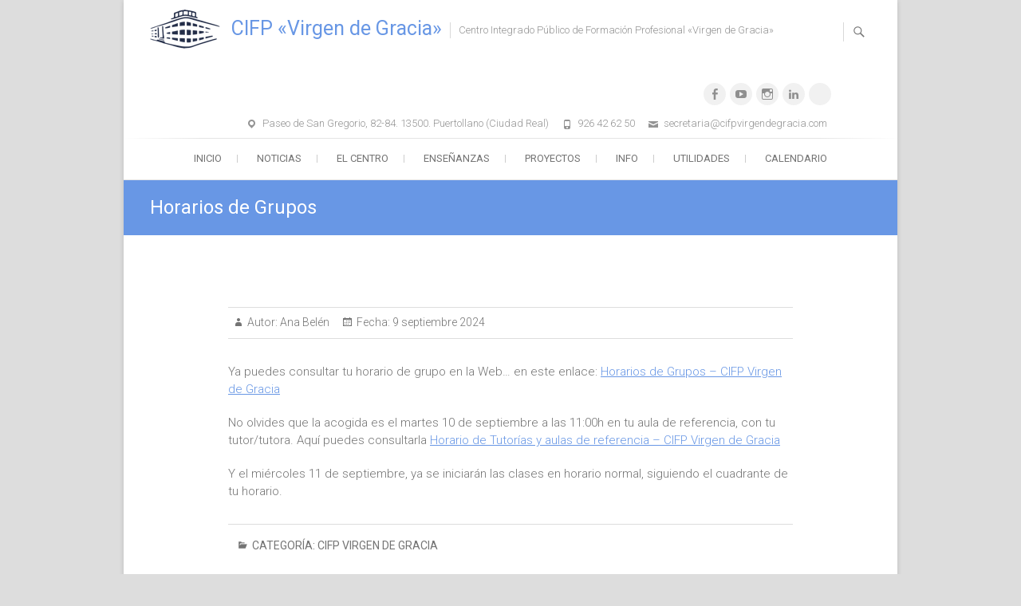

--- FILE ---
content_type: text/html; charset=UTF-8
request_url: https://cifpvirgendegracia.com/horarios-de-grupos/
body_size: 9452
content:
<!DOCTYPE html>
<html lang="es">
<head>
<meta charset="UTF-8" />
<link rel="profile" href="http://gmpg.org/xfn/11" />
<link rel="pingback" href="https://cifpvirgendegracia.com/xmlrpc.php" />
<title>Horarios de Grupos &#8211; CIFP «Virgen de Gracia»</title>
<meta name='robots' content='max-image-preview:large' />
<link rel='dns-prefetch' href='//fonts.googleapis.com' />
<link rel="alternate" type="application/rss+xml" title="CIFP «Virgen de Gracia» &raquo; Feed" href="https://cifpvirgendegracia.com/feed/" />
<link rel="alternate" type="application/rss+xml" title="CIFP «Virgen de Gracia» &raquo; Feed de los comentarios" href="https://cifpvirgendegracia.com/comments/feed/" />
<link rel="alternate" type="application/rss+xml" title="CIFP «Virgen de Gracia» &raquo; Comentario Horarios de Grupos del feed" href="https://cifpvirgendegracia.com/horarios-de-grupos/feed/" />
<script type="text/javascript">
/* <![CDATA[ */
window._wpemojiSettings = {"baseUrl":"https:\/\/s.w.org\/images\/core\/emoji\/14.0.0\/72x72\/","ext":".png","svgUrl":"https:\/\/s.w.org\/images\/core\/emoji\/14.0.0\/svg\/","svgExt":".svg","source":{"concatemoji":"https:\/\/cifpvirgendegracia.com\/wp-includes\/js\/wp-emoji-release.min.js?ver=6.4.7"}};
/*! This file is auto-generated */
!function(i,n){var o,s,e;function c(e){try{var t={supportTests:e,timestamp:(new Date).valueOf()};sessionStorage.setItem(o,JSON.stringify(t))}catch(e){}}function p(e,t,n){e.clearRect(0,0,e.canvas.width,e.canvas.height),e.fillText(t,0,0);var t=new Uint32Array(e.getImageData(0,0,e.canvas.width,e.canvas.height).data),r=(e.clearRect(0,0,e.canvas.width,e.canvas.height),e.fillText(n,0,0),new Uint32Array(e.getImageData(0,0,e.canvas.width,e.canvas.height).data));return t.every(function(e,t){return e===r[t]})}function u(e,t,n){switch(t){case"flag":return n(e,"\ud83c\udff3\ufe0f\u200d\u26a7\ufe0f","\ud83c\udff3\ufe0f\u200b\u26a7\ufe0f")?!1:!n(e,"\ud83c\uddfa\ud83c\uddf3","\ud83c\uddfa\u200b\ud83c\uddf3")&&!n(e,"\ud83c\udff4\udb40\udc67\udb40\udc62\udb40\udc65\udb40\udc6e\udb40\udc67\udb40\udc7f","\ud83c\udff4\u200b\udb40\udc67\u200b\udb40\udc62\u200b\udb40\udc65\u200b\udb40\udc6e\u200b\udb40\udc67\u200b\udb40\udc7f");case"emoji":return!n(e,"\ud83e\udef1\ud83c\udffb\u200d\ud83e\udef2\ud83c\udfff","\ud83e\udef1\ud83c\udffb\u200b\ud83e\udef2\ud83c\udfff")}return!1}function f(e,t,n){var r="undefined"!=typeof WorkerGlobalScope&&self instanceof WorkerGlobalScope?new OffscreenCanvas(300,150):i.createElement("canvas"),a=r.getContext("2d",{willReadFrequently:!0}),o=(a.textBaseline="top",a.font="600 32px Arial",{});return e.forEach(function(e){o[e]=t(a,e,n)}),o}function t(e){var t=i.createElement("script");t.src=e,t.defer=!0,i.head.appendChild(t)}"undefined"!=typeof Promise&&(o="wpEmojiSettingsSupports",s=["flag","emoji"],n.supports={everything:!0,everythingExceptFlag:!0},e=new Promise(function(e){i.addEventListener("DOMContentLoaded",e,{once:!0})}),new Promise(function(t){var n=function(){try{var e=JSON.parse(sessionStorage.getItem(o));if("object"==typeof e&&"number"==typeof e.timestamp&&(new Date).valueOf()<e.timestamp+604800&&"object"==typeof e.supportTests)return e.supportTests}catch(e){}return null}();if(!n){if("undefined"!=typeof Worker&&"undefined"!=typeof OffscreenCanvas&&"undefined"!=typeof URL&&URL.createObjectURL&&"undefined"!=typeof Blob)try{var e="postMessage("+f.toString()+"("+[JSON.stringify(s),u.toString(),p.toString()].join(",")+"));",r=new Blob([e],{type:"text/javascript"}),a=new Worker(URL.createObjectURL(r),{name:"wpTestEmojiSupports"});return void(a.onmessage=function(e){c(n=e.data),a.terminate(),t(n)})}catch(e){}c(n=f(s,u,p))}t(n)}).then(function(e){for(var t in e)n.supports[t]=e[t],n.supports.everything=n.supports.everything&&n.supports[t],"flag"!==t&&(n.supports.everythingExceptFlag=n.supports.everythingExceptFlag&&n.supports[t]);n.supports.everythingExceptFlag=n.supports.everythingExceptFlag&&!n.supports.flag,n.DOMReady=!1,n.readyCallback=function(){n.DOMReady=!0}}).then(function(){return e}).then(function(){var e;n.supports.everything||(n.readyCallback(),(e=n.source||{}).concatemoji?t(e.concatemoji):e.wpemoji&&e.twemoji&&(t(e.twemoji),t(e.wpemoji)))}))}((window,document),window._wpemojiSettings);
/* ]]> */
</script>
<style id='wp-emoji-styles-inline-css' type='text/css'>

	img.wp-smiley, img.emoji {
		display: inline !important;
		border: none !important;
		box-shadow: none !important;
		height: 1em !important;
		width: 1em !important;
		margin: 0 0.07em !important;
		vertical-align: -0.1em !important;
		background: none !important;
		padding: 0 !important;
	}
</style>
<link rel='stylesheet' id='wp-block-library-css' href='https://cifpvirgendegracia.com/wp-includes/css/dist/block-library/style.min.css?ver=6.4.7' type='text/css' media='all' />
<style id='classic-theme-styles-inline-css' type='text/css'>
/*! This file is auto-generated */
.wp-block-button__link{color:#fff;background-color:#32373c;border-radius:9999px;box-shadow:none;text-decoration:none;padding:calc(.667em + 2px) calc(1.333em + 2px);font-size:1.125em}.wp-block-file__button{background:#32373c;color:#fff;text-decoration:none}
</style>
<style id='global-styles-inline-css' type='text/css'>
body{--wp--preset--color--black: #000000;--wp--preset--color--cyan-bluish-gray: #abb8c3;--wp--preset--color--white: #ffffff;--wp--preset--color--pale-pink: #f78da7;--wp--preset--color--vivid-red: #cf2e2e;--wp--preset--color--luminous-vivid-orange: #ff6900;--wp--preset--color--luminous-vivid-amber: #fcb900;--wp--preset--color--light-green-cyan: #7bdcb5;--wp--preset--color--vivid-green-cyan: #00d084;--wp--preset--color--pale-cyan-blue: #8ed1fc;--wp--preset--color--vivid-cyan-blue: #0693e3;--wp--preset--color--vivid-purple: #9b51e0;--wp--preset--gradient--vivid-cyan-blue-to-vivid-purple: linear-gradient(135deg,rgba(6,147,227,1) 0%,rgb(155,81,224) 100%);--wp--preset--gradient--light-green-cyan-to-vivid-green-cyan: linear-gradient(135deg,rgb(122,220,180) 0%,rgb(0,208,130) 100%);--wp--preset--gradient--luminous-vivid-amber-to-luminous-vivid-orange: linear-gradient(135deg,rgba(252,185,0,1) 0%,rgba(255,105,0,1) 100%);--wp--preset--gradient--luminous-vivid-orange-to-vivid-red: linear-gradient(135deg,rgba(255,105,0,1) 0%,rgb(207,46,46) 100%);--wp--preset--gradient--very-light-gray-to-cyan-bluish-gray: linear-gradient(135deg,rgb(238,238,238) 0%,rgb(169,184,195) 100%);--wp--preset--gradient--cool-to-warm-spectrum: linear-gradient(135deg,rgb(74,234,220) 0%,rgb(151,120,209) 20%,rgb(207,42,186) 40%,rgb(238,44,130) 60%,rgb(251,105,98) 80%,rgb(254,248,76) 100%);--wp--preset--gradient--blush-light-purple: linear-gradient(135deg,rgb(255,206,236) 0%,rgb(152,150,240) 100%);--wp--preset--gradient--blush-bordeaux: linear-gradient(135deg,rgb(254,205,165) 0%,rgb(254,45,45) 50%,rgb(107,0,62) 100%);--wp--preset--gradient--luminous-dusk: linear-gradient(135deg,rgb(255,203,112) 0%,rgb(199,81,192) 50%,rgb(65,88,208) 100%);--wp--preset--gradient--pale-ocean: linear-gradient(135deg,rgb(255,245,203) 0%,rgb(182,227,212) 50%,rgb(51,167,181) 100%);--wp--preset--gradient--electric-grass: linear-gradient(135deg,rgb(202,248,128) 0%,rgb(113,206,126) 100%);--wp--preset--gradient--midnight: linear-gradient(135deg,rgb(2,3,129) 0%,rgb(40,116,252) 100%);--wp--preset--font-size--small: 13px;--wp--preset--font-size--medium: 20px;--wp--preset--font-size--large: 36px;--wp--preset--font-size--x-large: 42px;--wp--preset--spacing--20: 0.44rem;--wp--preset--spacing--30: 0.67rem;--wp--preset--spacing--40: 1rem;--wp--preset--spacing--50: 1.5rem;--wp--preset--spacing--60: 2.25rem;--wp--preset--spacing--70: 3.38rem;--wp--preset--spacing--80: 5.06rem;--wp--preset--shadow--natural: 6px 6px 9px rgba(0, 0, 0, 0.2);--wp--preset--shadow--deep: 12px 12px 50px rgba(0, 0, 0, 0.4);--wp--preset--shadow--sharp: 6px 6px 0px rgba(0, 0, 0, 0.2);--wp--preset--shadow--outlined: 6px 6px 0px -3px rgba(255, 255, 255, 1), 6px 6px rgba(0, 0, 0, 1);--wp--preset--shadow--crisp: 6px 6px 0px rgba(0, 0, 0, 1);}:where(.is-layout-flex){gap: 0.5em;}:where(.is-layout-grid){gap: 0.5em;}body .is-layout-flow > .alignleft{float: left;margin-inline-start: 0;margin-inline-end: 2em;}body .is-layout-flow > .alignright{float: right;margin-inline-start: 2em;margin-inline-end: 0;}body .is-layout-flow > .aligncenter{margin-left: auto !important;margin-right: auto !important;}body .is-layout-constrained > .alignleft{float: left;margin-inline-start: 0;margin-inline-end: 2em;}body .is-layout-constrained > .alignright{float: right;margin-inline-start: 2em;margin-inline-end: 0;}body .is-layout-constrained > .aligncenter{margin-left: auto !important;margin-right: auto !important;}body .is-layout-constrained > :where(:not(.alignleft):not(.alignright):not(.alignfull)){max-width: var(--wp--style--global--content-size);margin-left: auto !important;margin-right: auto !important;}body .is-layout-constrained > .alignwide{max-width: var(--wp--style--global--wide-size);}body .is-layout-flex{display: flex;}body .is-layout-flex{flex-wrap: wrap;align-items: center;}body .is-layout-flex > *{margin: 0;}body .is-layout-grid{display: grid;}body .is-layout-grid > *{margin: 0;}:where(.wp-block-columns.is-layout-flex){gap: 2em;}:where(.wp-block-columns.is-layout-grid){gap: 2em;}:where(.wp-block-post-template.is-layout-flex){gap: 1.25em;}:where(.wp-block-post-template.is-layout-grid){gap: 1.25em;}.has-black-color{color: var(--wp--preset--color--black) !important;}.has-cyan-bluish-gray-color{color: var(--wp--preset--color--cyan-bluish-gray) !important;}.has-white-color{color: var(--wp--preset--color--white) !important;}.has-pale-pink-color{color: var(--wp--preset--color--pale-pink) !important;}.has-vivid-red-color{color: var(--wp--preset--color--vivid-red) !important;}.has-luminous-vivid-orange-color{color: var(--wp--preset--color--luminous-vivid-orange) !important;}.has-luminous-vivid-amber-color{color: var(--wp--preset--color--luminous-vivid-amber) !important;}.has-light-green-cyan-color{color: var(--wp--preset--color--light-green-cyan) !important;}.has-vivid-green-cyan-color{color: var(--wp--preset--color--vivid-green-cyan) !important;}.has-pale-cyan-blue-color{color: var(--wp--preset--color--pale-cyan-blue) !important;}.has-vivid-cyan-blue-color{color: var(--wp--preset--color--vivid-cyan-blue) !important;}.has-vivid-purple-color{color: var(--wp--preset--color--vivid-purple) !important;}.has-black-background-color{background-color: var(--wp--preset--color--black) !important;}.has-cyan-bluish-gray-background-color{background-color: var(--wp--preset--color--cyan-bluish-gray) !important;}.has-white-background-color{background-color: var(--wp--preset--color--white) !important;}.has-pale-pink-background-color{background-color: var(--wp--preset--color--pale-pink) !important;}.has-vivid-red-background-color{background-color: var(--wp--preset--color--vivid-red) !important;}.has-luminous-vivid-orange-background-color{background-color: var(--wp--preset--color--luminous-vivid-orange) !important;}.has-luminous-vivid-amber-background-color{background-color: var(--wp--preset--color--luminous-vivid-amber) !important;}.has-light-green-cyan-background-color{background-color: var(--wp--preset--color--light-green-cyan) !important;}.has-vivid-green-cyan-background-color{background-color: var(--wp--preset--color--vivid-green-cyan) !important;}.has-pale-cyan-blue-background-color{background-color: var(--wp--preset--color--pale-cyan-blue) !important;}.has-vivid-cyan-blue-background-color{background-color: var(--wp--preset--color--vivid-cyan-blue) !important;}.has-vivid-purple-background-color{background-color: var(--wp--preset--color--vivid-purple) !important;}.has-black-border-color{border-color: var(--wp--preset--color--black) !important;}.has-cyan-bluish-gray-border-color{border-color: var(--wp--preset--color--cyan-bluish-gray) !important;}.has-white-border-color{border-color: var(--wp--preset--color--white) !important;}.has-pale-pink-border-color{border-color: var(--wp--preset--color--pale-pink) !important;}.has-vivid-red-border-color{border-color: var(--wp--preset--color--vivid-red) !important;}.has-luminous-vivid-orange-border-color{border-color: var(--wp--preset--color--luminous-vivid-orange) !important;}.has-luminous-vivid-amber-border-color{border-color: var(--wp--preset--color--luminous-vivid-amber) !important;}.has-light-green-cyan-border-color{border-color: var(--wp--preset--color--light-green-cyan) !important;}.has-vivid-green-cyan-border-color{border-color: var(--wp--preset--color--vivid-green-cyan) !important;}.has-pale-cyan-blue-border-color{border-color: var(--wp--preset--color--pale-cyan-blue) !important;}.has-vivid-cyan-blue-border-color{border-color: var(--wp--preset--color--vivid-cyan-blue) !important;}.has-vivid-purple-border-color{border-color: var(--wp--preset--color--vivid-purple) !important;}.has-vivid-cyan-blue-to-vivid-purple-gradient-background{background: var(--wp--preset--gradient--vivid-cyan-blue-to-vivid-purple) !important;}.has-light-green-cyan-to-vivid-green-cyan-gradient-background{background: var(--wp--preset--gradient--light-green-cyan-to-vivid-green-cyan) !important;}.has-luminous-vivid-amber-to-luminous-vivid-orange-gradient-background{background: var(--wp--preset--gradient--luminous-vivid-amber-to-luminous-vivid-orange) !important;}.has-luminous-vivid-orange-to-vivid-red-gradient-background{background: var(--wp--preset--gradient--luminous-vivid-orange-to-vivid-red) !important;}.has-very-light-gray-to-cyan-bluish-gray-gradient-background{background: var(--wp--preset--gradient--very-light-gray-to-cyan-bluish-gray) !important;}.has-cool-to-warm-spectrum-gradient-background{background: var(--wp--preset--gradient--cool-to-warm-spectrum) !important;}.has-blush-light-purple-gradient-background{background: var(--wp--preset--gradient--blush-light-purple) !important;}.has-blush-bordeaux-gradient-background{background: var(--wp--preset--gradient--blush-bordeaux) !important;}.has-luminous-dusk-gradient-background{background: var(--wp--preset--gradient--luminous-dusk) !important;}.has-pale-ocean-gradient-background{background: var(--wp--preset--gradient--pale-ocean) !important;}.has-electric-grass-gradient-background{background: var(--wp--preset--gradient--electric-grass) !important;}.has-midnight-gradient-background{background: var(--wp--preset--gradient--midnight) !important;}.has-small-font-size{font-size: var(--wp--preset--font-size--small) !important;}.has-medium-font-size{font-size: var(--wp--preset--font-size--medium) !important;}.has-large-font-size{font-size: var(--wp--preset--font-size--large) !important;}.has-x-large-font-size{font-size: var(--wp--preset--font-size--x-large) !important;}
.wp-block-navigation a:where(:not(.wp-element-button)){color: inherit;}
:where(.wp-block-post-template.is-layout-flex){gap: 1.25em;}:where(.wp-block-post-template.is-layout-grid){gap: 1.25em;}
:where(.wp-block-columns.is-layout-flex){gap: 2em;}:where(.wp-block-columns.is-layout-grid){gap: 2em;}
.wp-block-pullquote{font-size: 1.5em;line-height: 1.6;}
</style>
<link rel='stylesheet' id='freesiaempire-style-css' href='https://cifpvirgendegracia.com/wp-content/themes/freesia-empire/style.css?ver=6.4.7' type='text/css' media='all' />
<link rel='stylesheet' id='freesiaempire_google_fonts-css' href='//fonts.googleapis.com/css?family=Roboto%3A400%2C300%2C500%2C700&#038;ver=6.4.7' type='text/css' media='all' />
<link rel='stylesheet' id='genericons-css' href='https://cifpvirgendegracia.com/wp-content/themes/freesia-empire/genericons/genericons.css?ver=3.4.1' type='text/css' media='all' />
<link rel='stylesheet' id='freesiaempire-responsive-css' href='https://cifpvirgendegracia.com/wp-content/themes/freesia-empire/css/responsive.css?ver=6.4.7' type='text/css' media='all' />
<link rel='stylesheet' id='freesiaempire-animate-css' href='https://cifpvirgendegracia.com/wp-content/themes/freesia-empire/assets/wow/css/animate.min.css?ver=6.4.7' type='text/css' media='all' />
<script type="text/javascript" src="https://cifpvirgendegracia.com/wp-includes/js/jquery/jquery.min.js?ver=3.7.1" id="jquery-core-js"></script>
<script type="text/javascript" src="https://cifpvirgendegracia.com/wp-includes/js/jquery/jquery-migrate.min.js?ver=3.4.1" id="jquery-migrate-js"></script>
<script type="text/javascript" src="https://cifpvirgendegracia.com/wp-content/themes/freesia-empire/js/freesiaempire-main.js?ver=6.4.7" id="freesiaempire-main-js"></script>
<script type="text/javascript" src="https://cifpvirgendegracia.com/wp-content/themes/freesia-empire/js/freesiaempire-sticky-scroll.js?ver=6.4.7" id="sticky-scroll-js"></script>
<!--[if lt IE 9]>
<script type="text/javascript" src="https://cifpvirgendegracia.com/wp-content/themes/freesia-empire/js/html5.js?ver=3.7.3" id="html5-js"></script>
<![endif]-->
<script type="text/javascript" src="https://cifpvirgendegracia.com/wp-content/themes/freesia-empire/assets/wow/js/wow.min.js?ver=6.4.7" id="wow-js"></script>
<script type="text/javascript" src="https://cifpvirgendegracia.com/wp-content/themes/freesia-empire/assets/wow/js/wow-settings.js?ver=6.4.7" id="wow-settings-js"></script>
<link rel="https://api.w.org/" href="https://cifpvirgendegracia.com/wp-json/" /><link rel="alternate" type="application/json" href="https://cifpvirgendegracia.com/wp-json/wp/v2/posts/2544" /><link rel="EditURI" type="application/rsd+xml" title="RSD" href="https://cifpvirgendegracia.com/xmlrpc.php?rsd" />
<meta name="generator" content="WordPress 6.4.7" />
<link rel="canonical" href="https://cifpvirgendegracia.com/horarios-de-grupos/" />
<link rel='shortlink' href='https://cifpvirgendegracia.com/?p=2544' />
<link rel="alternate" type="application/json+oembed" href="https://cifpvirgendegracia.com/wp-json/oembed/1.0/embed?url=https%3A%2F%2Fcifpvirgendegracia.com%2Fhorarios-de-grupos%2F" />
<link rel="alternate" type="text/xml+oembed" href="https://cifpvirgendegracia.com/wp-json/oembed/1.0/embed?url=https%3A%2F%2Fcifpvirgendegracia.com%2Fhorarios-de-grupos%2F&#038;format=xml" />
	<meta name="viewport" content="width=device-width" />
	<style type="text/css" id="custom-background-css">
body.custom-background { background-color: #dddddd; }
</style>
	<link rel="icon" href="https://cifpvirgendegracia.com/wp-content/uploads/2019/11/cropped-logo01-32x32.png" sizes="32x32" />
<link rel="icon" href="https://cifpvirgendegracia.com/wp-content/uploads/2019/11/cropped-logo01-192x192.png" sizes="192x192" />
<link rel="apple-touch-icon" href="https://cifpvirgendegracia.com/wp-content/uploads/2019/11/cropped-logo01-180x180.png" />
<meta name="msapplication-TileImage" content="https://cifpvirgendegracia.com/wp-content/uploads/2019/11/cropped-logo01-270x270.png" />
</head>
<body class="post-template-default single single-post postid-2544 single-format-standard custom-background wp-embed-responsive no-sidebar-layout small_image_blog  boxed-layout-small">
	<div id="page" class="hfeed site">
	<a class="skip-link screen-reader-text" href="#content">Saltar al contenido</a>
<!-- Masthead ============================================= -->
<header id="masthead" class="site-header" role="banner">
	<div class="top-header">
						<div class="container clearfix"><div id="site-branding">				<a class="custom-logo-link" href="https://cifpvirgendegracia.com/" title="CIFP «Virgen de Gracia»" rel="home"> <img src="https://cifpvirgendegracia.com/wp-content/uploads/2019/11/LogoIcon.png" id="site-logo" alt="CIFP «Virgen de Gracia»"></a> 
						<div id="site-detail">
			
				 <h2 id="site-title"> 						<a href="https://cifpvirgendegracia.com/" title="CIFP «Virgen de Gracia»" rel="home"> CIFP «Virgen de Gracia» </a>
						 </h2> <!-- end .site-title --> 							<div id="site-description"> Centro Integrado Público de Formación Profesional «Virgen de Gracia» </div> <!-- end #site-description -->
									</div>
		</div> <!-- end #site-branding -->	
	<button class="menu-toggle" type="button">      
								<div class="line-one"></div>
								<div class="line-two"></div>
								<div class="line-three"></div>
							</button><div class="header-info clearfix"><div class="header-social-block">	<div class="social-links clearfix">
	<ul><li id="menu-item-36" class="menu-item menu-item-type-custom menu-item-object-custom menu-item-36"><a target="_blank" rel="noopener" href="https://www.facebook.com/CIFPVirgendeGracia"><span class="screen-reader-text">Facebook</span></a></li>
<li id="menu-item-37" class="menu-item menu-item-type-custom menu-item-object-custom menu-item-37"><a target="_blank" rel="noopener" href="https://www.youtube.com/channel/UCg4rwKhLlTZ-uo6J7ROZRpQ"><span class="screen-reader-text">YouTube</span></a></li>
<li id="menu-item-539" class="menu-item menu-item-type-custom menu-item-object-custom menu-item-539"><a target="_blank" rel="noopener" href="https://www.instagram.com/cifp_virgendegracia/"><span class="screen-reader-text">Instagram</span></a></li>
<li id="menu-item-3014" class="menu-item menu-item-type-custom menu-item-object-custom menu-item-3014"><a href="https://www.linkedin.com/in/cifpvirgendegracia/"><span class="screen-reader-text">LinkedIn</span></a></li>
<li id="menu-item-590" class="menu-item menu-item-type-custom menu-item-object-custom menu-item-590"><a target="_blank" rel="noopener" href="https://whatsapp.com/channel/0029Vb6CSV2CnA7lTPHTC80i"><span class="screen-reader-text">WhatsApp</span></a></li>
</ul>	</div><!-- end .social-links -->
	</div><!-- end .header-social-block --><!-- Contact Us ============================================= --><div id="freesiaempire_contact_widgets-2" class="info clearfix">		<h3 class="widget-title">CIFP Virgen de Gracia</h3> <!-- end .widget-title -->
				<ul>
						<li class="address"><a href="https://goo.gl/maps/X8EjExU2P4bZKCAS7" title="Paseo de San Gregorio, 82-84. 13500. Puertollano (Ciudad Real)" target="_blank">Paseo de San Gregorio, 82-84. 13500. Puertollano (Ciudad Real)</a></li>
						<li class="phone-number"><a href="tel:926426250" title="926 42 62 50">926 42 62 50</a></li>
						<li class="email"><a href="mailto:secretaria@cifpvirgendegracia.com" title="">secretaria@cifpvirgendegracia.com</a></li>
					</ul>
	</div><!-- end .contact_widget --> </div> <!-- end .header-info -->							<button id="search-toggle" class="header-search" type="button"></button>
							<div id="search-box" class="clearfix">
								<form class="search-form" action="https://cifpvirgendegracia.com/" method="get">
		<label class="screen-reader-text">Buscar &hellip; </label>
	<input type="search" name="s" class="search-field" placeholder="Buscar &hellip;" autocomplete="off">
	<button type="submit" class="search-submit"><i class="search-icon"></i></button>
	</form> <!-- end .search-form -->							</div>  <!-- end #search-box -->
						</div> <!-- end .container -->
				</div> <!-- end .top-header -->	<!-- Main Header============================================= -->
	<div id="sticky_header">
		<div class="container clearfix">
			<!-- Main Nav ============================================= -->
									<nav id="site-navigation" class="main-navigation clearfix" role="navigation" aria-label="Menú principal">
				<button class="menu-toggle-2" aria-controls="primary-menu" aria-expanded="false"></button>
					  	<!-- end .menu-toggle -->
				<ul id="primary-menu" class="menu nav-menu"><li id="menu-item-47" class="menu-item menu-item-type-post_type menu-item-object-page menu-item-home menu-item-47"><a href="https://cifpvirgendegracia.com/">Inicio</a></li>
<li id="menu-item-46" class="menu-item menu-item-type-post_type menu-item-object-page menu-item-46"><a href="https://cifpvirgendegracia.com/noticias/">Noticias</a></li>
<li id="menu-item-91" class="menu-item menu-item-type-custom menu-item-object-custom menu-item-has-children menu-item-91"><a href="#">El Centro</a>
<ul class="sub-menu">
	<li id="menu-item-564" class="menu-item menu-item-type-post_type menu-item-object-page menu-item-has-children menu-item-564"><a href="https://cifpvirgendegracia.com/cifp-virgen-de-gracia/">Nuestro Centro</a>
	<ul class="sub-menu">
		<li id="menu-item-2796" class="menu-item menu-item-type-post_type menu-item-object-post menu-item-2796"><a href="https://cifpvirgendegracia.com/visita-nuestro-cifp-virgen-de-gracia/">Tour virtual</a></li>
	</ul>
</li>
	<li id="menu-item-107" class="menu-item menu-item-type-post_type menu-item-object-page menu-item-107"><a href="https://cifpvirgendegracia.com/equipo-directivo/">Equipo Directivo</a></li>
	<li id="menu-item-137" class="menu-item menu-item-type-post_type menu-item-object-page menu-item-137"><a href="https://cifpvirgendegracia.com/profesorado/">Profesorado del Centro</a></li>
	<li id="menu-item-144" class="menu-item menu-item-type-post_type menu-item-object-page menu-item-144"><a href="https://cifpvirgendegracia.com/departamentos/">Departamentos</a></li>
	<li id="menu-item-497" class="menu-item menu-item-type-post_type menu-item-object-page menu-item-497"><a href="https://cifpvirgendegracia.com/documentos-de-centro/">Documentos de Centro</a></li>
	<li id="menu-item-1527" class="menu-item menu-item-type-post_type menu-item-object-page menu-item-1527"><a href="https://cifpvirgendegracia.com/agenda_actividades/">AGENDA Actividades</a></li>
	<li id="menu-item-491" class="menu-item menu-item-type-post_type menu-item-object-page menu-item-491"><a href="https://cifpvirgendegracia.com/contacto/">Contacto</a></li>
</ul>
</li>
<li id="menu-item-1163" class="menu-item menu-item-type-post_type menu-item-object-page current_page_parent menu-item-has-children menu-item-1163"><a href="https://cifpvirgendegracia.com/formacion-profesional/">Enseñanzas</a>
<ul class="sub-menu">
	<li id="menu-item-1108" class="menu-item menu-item-type-post_type menu-item-object-page menu-item-has-children menu-item-1108"><a href="https://cifpvirgendegracia.com/fp-para-el-empleo/">Grados C (C. Profesionales)</a>
	<ul class="sub-menu">
		<li id="menu-item-1136" class="menu-item menu-item-type-post_type menu-item-object-page menu-item-1136"><a href="https://cifpvirgendegracia.com/enae0108-mmi-solares-fotovoltaicas/">ENAE0108 Montaje y Mantenimiento de Instalaciones Solares Fotovoltaicas</a></li>
		<li id="menu-item-1520" class="menu-item menu-item-type-post_type menu-item-object-page menu-item-1520"><a href="https://cifpvirgendegracia.com/ifcd0210-desarrollo-de-aplicaciones-con-tecnologia-web/">IFCD0210 Desarrollo de Aplicaciones con tecnología Web</a></li>
		<li id="menu-item-3209" class="menu-item menu-item-type-post_type menu-item-object-page menu-item-3209"><a href="https://cifpvirgendegracia.com/fmec0108-fmi-tuberia-industrial/">FMEC0108 Fabricación y Montaj de Instalaciones de Tubería Industrial</a></li>
		<li id="menu-item-2259" class="menu-item menu-item-type-post_type menu-item-object-page menu-item-2259"><a href="https://cifpvirgendegracia.com/imar0208-montaje-y-mantenimiento-de-instalaciones-de-climatizacion-y-ventilacion-extraccion/">IMAR0208 Montaje y Mantenimiento de Instalaciones de Climatización y Ventilación-Extracción</a></li>
		<li id="menu-item-3262" class="menu-item menu-item-type-post_type menu-item-object-post menu-item-3262"><a href="https://cifpvirgendegracia.com/calendario-oferta-integrada/">Calendario oferta integrada</a></li>
	</ul>
</li>
	<li id="menu-item-340" class="menu-item menu-item-type-post_type menu-item-object-page menu-item-has-children menu-item-340"><a href="https://cifpvirgendegracia.com/titulaciones/">Grados D (Ciclos G.M. y G.S.)</a>
	<ul class="sub-menu">
		<li id="menu-item-290" class="menu-item menu-item-type-post_type menu-item-object-page menu-item-290"><a href="https://cifpvirgendegracia.com/actividades-fisicas-y-deportivas/">Actividades Físicas y Deportivas</a></li>
		<li id="menu-item-291" class="menu-item menu-item-type-post_type menu-item-object-page menu-item-291"><a href="https://cifpvirgendegracia.com/administracion-y-gestion/">Administración y Gestión</a></li>
		<li id="menu-item-292" class="menu-item menu-item-type-post_type menu-item-object-page menu-item-292"><a href="https://cifpvirgendegracia.com/comercio-y-marketing/">Comercio y Marketing</a></li>
		<li id="menu-item-293" class="menu-item menu-item-type-post_type menu-item-object-page menu-item-293"><a href="https://cifpvirgendegracia.com/energia-y-agua/">Energía y Agua</a></li>
		<li id="menu-item-294" class="menu-item menu-item-type-post_type menu-item-object-page menu-item-294"><a href="https://cifpvirgendegracia.com/fabricacion-mecanica/">Fabricación Mecánica</a></li>
		<li id="menu-item-295" class="menu-item menu-item-type-post_type menu-item-object-page menu-item-295"><a href="https://cifpvirgendegracia.com/informatica-y-comunicaciones/">Informática y Comunicaciones</a></li>
		<li id="menu-item-296" class="menu-item menu-item-type-post_type menu-item-object-page menu-item-296"><a href="https://cifpvirgendegracia.com/instalacion-y-mantenimiento/">Instalación y Mantenimiento</a></li>
	</ul>
</li>
	<li id="menu-item-386" class="menu-item menu-item-type-post_type menu-item-object-page menu-item-386"><a href="https://cifpvirgendegracia.com/fpadistancia/">Grados D Virtuales (Distancia)</a></li>
	<li id="menu-item-1167" class="menu-item menu-item-type-post_type menu-item-object-page menu-item-has-children menu-item-1167"><a href="https://cifpvirgendegracia.com/especializacion-en-fp/">Grados E (C. Especialización)</a>
	<ul class="sub-menu">
		<li id="menu-item-1171" class="menu-item menu-item-type-post_type menu-item-object-page menu-item-1171"><a href="https://cifpvirgendegracia.com/ciberseguridad/">Ciberseguridad</a></li>
		<li id="menu-item-1953" class="menu-item menu-item-type-post_type menu-item-object-page menu-item-1953"><a href="https://cifpvirgendegracia.com/curso-de-especializacion-de-inteligencia-artificial-y-big-data/">IA y Big Data</a></li>
	</ul>
</li>
</ul>
</li>
<li id="menu-item-2378" class="menu-item menu-item-type-custom menu-item-object-custom menu-item-has-children menu-item-2378"><a href="#">Proyectos</a>
<ul class="sub-menu">
	<li id="menu-item-2579" class="menu-item menu-item-type-custom menu-item-object-custom menu-item-2579"><a href="#">Experiencias Educativas</a></li>
	<li id="menu-item-2580" class="menu-item menu-item-type-post_type menu-item-object-post menu-item-2580"><a href="https://cifpvirgendegracia.com/alumnos-as-de-puertollano-descubren-razones-a-los-malos-resultados-de-espana-en-pisa/">Alumnos/as de Puertollano descubren razones a los malos resultados de España en PISA</a></li>
	<li id="menu-item-2467" class="menu-item menu-item-type-post_type menu-item-object-post menu-item-2467"><a href="https://cifpvirgendegracia.com/centro-de-excelencia-nacional-fp-informatica/">Centro de Excelencia Nacional – FP Informática</a></li>
	<li id="menu-item-286" class="menu-item menu-item-type-post_type menu-item-object-page menu-item-286"><a href="https://cifpvirgendegracia.com/fp-dual/">FP DUAL</a></li>
	<li id="menu-item-2335" class="menu-item menu-item-type-post_type menu-item-object-page menu-item-2335"><a href="https://cifpvirgendegracia.com/proyectos-de-emprendimiento/">Proyectos de Emprendimiento</a></li>
	<li id="menu-item-863" class="menu-item menu-item-type-post_type menu-item-object-page menu-item-has-children menu-item-863"><a href="https://cifpvirgendegracia.com/proyectos-de-innovacion-educativa/">Proyectos de Innovación Educativa</a>
	<ul class="sub-menu">
		<li id="menu-item-2761" class="menu-item menu-item-type-post_type menu-item-object-post menu-item-2761"><a href="https://cifpvirgendegracia.com/sirexp-proyecto-de-innovacion-de-la-jccm/">SIREXP</a></li>
		<li id="menu-item-2284" class="menu-item menu-item-type-post_type menu-item-object-page menu-item-2284"><a href="https://cifpvirgendegracia.com/sostenibilidad-radiante/">Sostenibilidad Radiante</a></li>
		<li id="menu-item-2630" class="menu-item menu-item-type-post_type menu-item-object-post menu-item-2630"><a href="https://cifpvirgendegracia.com/realizando-tu-futuro/">REAlizando tu Futuro</a></li>
		<li id="menu-item-2276" class="menu-item menu-item-type-post_type menu-item-object-page menu-item-2276"><a href="https://cifpvirgendegracia.com/aficionate/">AFIciónate</a></li>
		<li id="menu-item-2275" class="menu-item menu-item-type-post_type menu-item-object-page menu-item-2275"><a href="https://cifpvirgendegracia.com/ciberseguridad-concienciandonos/">CIBERSEGURIDAD – CONCIENCIÁNDONOS</a></li>
		<li id="menu-item-2224" class="menu-item menu-item-type-post_type menu-item-object-post menu-item-2224"><a href="https://cifpvirgendegracia.com/proyecto-soft-skills-games/">Soft Skills Games</a></li>
		<li id="menu-item-1792" class="menu-item menu-item-type-post_type menu-item-object-post menu-item-1792"><a href="https://cifpvirgendegracia.com/refrigerantes-naturales-e-inflamables/">Refrigerantes naturales e inflamables</a></li>
		<li id="menu-item-1601" class="menu-item menu-item-type-post_type menu-item-object-post menu-item-1601"><a href="https://cifpvirgendegracia.com/mecateca/">MECAtecA-té</a></li>
		<li id="menu-item-1401" class="menu-item menu-item-type-post_type menu-item-object-page menu-item-1401"><a href="https://cifpvirgendegracia.com/agiledevops/">Agile&#038;DevOps</a></li>
		<li id="menu-item-865" class="menu-item menu-item-type-post_type menu-item-object-page menu-item-865"><a href="https://cifpvirgendegracia.com/bankia-dualiza/">Bankia-Dualiza</a></li>
		<li id="menu-item-1104" class="menu-item menu-item-type-post_type menu-item-object-page menu-item-1104"><a href="https://cifpvirgendegracia.com/metodologia-steam-en-fmec/">Metodología Steam en FMEC</a></li>
		<li id="menu-item-1381" class="menu-item menu-item-type-post_type menu-item-object-page menu-item-1381"><a href="https://cifpvirgendegracia.com/comunica/">Comunica – JCLM</a></li>
	</ul>
</li>
	<li id="menu-item-287" class="menu-item menu-item-type-post_type menu-item-object-page menu-item-has-children menu-item-287"><a href="https://cifpvirgendegracia.com/erasmus/">ERASMUS +</a>
	<ul class="sub-menu">
		<li id="menu-item-373" class="menu-item menu-item-type-post_type menu-item-object-page menu-item-373"><a href="https://cifpvirgendegracia.com/experiencias-erasmus/">Experiencias Erasmus +</a></li>
	</ul>
</li>
	<li id="menu-item-2777" class="menu-item menu-item-type-post_type menu-item-object-post menu-item-2777"><a href="https://cifpvirgendegracia.com/radio-cifp-virgen-de-gracia/">RADIO CIFPVdG</a></li>
</ul>
</li>
<li id="menu-item-384" class="menu-item menu-item-type-custom menu-item-object-custom menu-item-has-children menu-item-384"><a href="#">Info</a>
<ul class="sub-menu">
	<li id="menu-item-1719" class="menu-item menu-item-type-post_type menu-item-object-page menu-item-1719"><a href="https://cifpvirgendegracia.com/orientacion-profesional/">Información y Orientación Profesional (IOP)</a></li>
	<li id="menu-item-1085" class="menu-item menu-item-type-post_type menu-item-object-page menu-item-has-children menu-item-1085"><a href="https://cifpvirgendegracia.com/secretaria-y-administracion/">Secretaría y Administración</a>
	<ul class="sub-menu">
		<li id="menu-item-342" class="menu-item menu-item-type-post_type menu-item-object-page menu-item-342"><a href="https://cifpvirgendegracia.com/anexos-para-solicitudes-del-alumnado/">Anexos para solicitudes del Alumnado</a></li>
		<li id="menu-item-344" class="menu-item menu-item-type-post_type menu-item-object-page menu-item-344"><a href="https://cifpvirgendegracia.com/tasas-por-servicios-administrativos/">Tasas por Servicios Administrativos</a></li>
		<li id="menu-item-343" class="menu-item menu-item-type-post_type menu-item-object-page menu-item-343"><a href="https://cifpvirgendegracia.com/expedicion-de-titulos/">Expedición de Títulos</a></li>
		<li id="menu-item-345" class="menu-item menu-item-type-post_type menu-item-object-page menu-item-345"><a href="https://cifpvirgendegracia.com/instrucciones-modelo-046/">Instrucciones modelo 046</a></li>
		<li id="menu-item-3149" class="menu-item menu-item-type-custom menu-item-object-custom menu-item-3149"><a href="https://docs.google.com/document/d/e/2PACX-1vTCpfnFW-5MZsGM-7Gnpao4fnqnCDh44vZ0snle96LX62c8dOHRoggHlMm5ZUKprVJEcU3q-GLR4-VY/pub">Solicitar NUSS</a></li>
		<li id="menu-item-3022" class="menu-item menu-item-type-custom menu-item-object-custom menu-item-3022"><a href="https://todofp.es/catalogos-registros-sistema-fp.html">Registro de Titulaciones FP</a></li>
		<li id="menu-item-3023" class="menu-item menu-item-type-custom menu-item-object-custom menu-item-3023"><a href="https://drive.google.com/file/d/1oF6JGU5aycnaVQdKJOdohtThQRqcpkwl/view">Reconocimiento créditos Universidad-FP</a></li>
		<li id="menu-item-3263" class="menu-item menu-item-type-custom menu-item-object-custom menu-item-3263"><a href="https://drive.google.com/file/d/1gJdL-Bgf8eIjI2NWWwsXmqKrg_wivs9w/view?usp=drive_open">Info sobre Homologación y convalidación de títulos y estudios extranjeros no universitarios</a></li>
	</ul>
</li>
	<li id="menu-item-1661" class="menu-item menu-item-type-post_type menu-item-object-page menu-item-1661"><a href="https://cifpvirgendegracia.com/fondo-social-europeo/">Programas Financiados o Cofinanciados</a></li>
	<li id="menu-item-1070" class="menu-item menu-item-type-post_type menu-item-object-page menu-item-has-children menu-item-1070"><a href="https://cifpvirgendegracia.com/horarios-de-clase/">Horarios de Clase</a>
	<ul class="sub-menu">
		<li id="menu-item-280" class="menu-item menu-item-type-post_type menu-item-object-page menu-item-280"><a href="https://cifpvirgendegracia.com/horario-de-tutorias-y-aulas-de-referencia/">Listado de Tutorías y aulas de referencia</a></li>
	</ul>
</li>
	<li id="menu-item-3145" class="menu-item menu-item-type-custom menu-item-object-custom menu-item-3145"><a href="https://educacion.castillalamancha.es/fp">FP en CLM</a></li>
</ul>
</li>
<li id="menu-item-346" class="menu-item menu-item-type-custom menu-item-object-custom menu-item-has-children menu-item-346"><a href="#">Utilidades</a>
<ul class="sub-menu">
	<li id="menu-item-347" class="menu-item menu-item-type-custom menu-item-object-custom menu-item-347"><a target="_blank" rel="noopener" href="https://educamosclm.castillalamancha.es/accesoeducamos/#/sub">EducamosCLM</a></li>
	<li id="menu-item-348" class="menu-item menu-item-type-custom menu-item-object-custom menu-item-348"><a target="_blank" rel="noopener" href="http://cifpvdgnas.myqnapcloud.com:3580/">Aptiza</a></li>
	<li id="menu-item-1418" class="menu-item menu-item-type-custom menu-item-object-custom menu-item-has-children menu-item-1418"><a href="#">Encuesta Curso 24/25</a>
	<ul class="sub-menu">
		<li id="menu-item-2176" class="menu-item menu-item-type-custom menu-item-object-custom menu-item-2176"><a href="https://forms.gle/7ztZaoWjMUt3UTar6">Encuesta de Acogida al Alumnado</a></li>
		<li id="menu-item-1627" class="menu-item menu-item-type-custom menu-item-object-custom menu-item-has-children menu-item-1627"><a href="#">Encuesta E/A</a>
		<ul class="sub-menu">
			<li id="menu-item-1630" class="menu-item menu-item-type-custom menu-item-object-custom menu-item-1630"><a href="https://cifpvirgendegracia.com/encuestas/listadomaterias.php">Listado Módulo -> Docente</a></li>
			<li id="menu-item-1895" class="menu-item menu-item-type-custom menu-item-object-custom menu-item-1895"><a href="https://cifpvirgendegracia.com/encuestas/listadogrupos.php">Tutores de Grupos</a></li>
			<li id="menu-item-1629" class="menu-item menu-item-type-custom menu-item-object-custom menu-item-1629"><a href="https://cifpvirgendegracia.com/encuestas/Acceso_Profes.php">Acceso Profesorado</a></li>
			<li id="menu-item-2785" class="menu-item menu-item-type-custom menu-item-object-custom menu-item-2785"><a href="https://cifpvirgendegracia.com/encuestas/Acceso_Alumns.php">Acceso Alumnnado</a></li>
			<li id="menu-item-1897" class="menu-item menu-item-type-custom menu-item-object-custom menu-item-1897"><a href="http://cifpvirgendegracia.com/encuestas/MAN_Alumn%20ACT05%20Encuesta%20EA.pdf">Manual para el Alumnado</a></li>
			<li id="menu-item-1632" class="menu-item menu-item-type-custom menu-item-object-custom menu-item-1632"><a href="http://cifpvirgendegracia.com/encuestas/MAN_Docente%20ACT05%20Encuesta%20EA.pdf">Manual Docente</a></li>
		</ul>
</li>
	</ul>
</li>
	<li id="menu-item-2236" class="menu-item menu-item-type-custom menu-item-object-custom menu-item-2236"><a href="https://abies.jccm.es/index.php/signin">Biblioteca</a></li>
</ul>
</li>
<li id="menu-item-2987" class="menu-item menu-item-type-post_type menu-item-object-page menu-item-2987"><a href="https://cifpvirgendegracia.com/calendario-secretaria/">Calendario</a></li>
</ul>			</nav> <!-- end #site-navigation -->
					</div> <!-- end .container -->
	</div> <!-- end #sticky_header -->
							<div class="page-header clearfix">
							<div class="container">
																			<h1 class="page-title">Horarios de Grupos</h1>
										<!-- .page-title -->
																									</div> <!-- .container -->
						</div> <!-- .page-header -->
				</header> <!-- end #masthead -->
<!-- Main Page Start ============================================= -->
<div id="content">
<div class="container clearfix">
	<main id="main" class="site-main clearfix">
							<article class="post-format format- post-2544 post type-post status-publish format-standard has-post-thumbnail hentry category-cifp-virgen-de-gracia clearfix" id="post-2544">
								<header class="entry-header">
									<div class="entry-meta">
												<span class="author vcard">Autor:<a href="https://cifpvirgendegracia.com/author/anabelen/" title="Ana Belén">
						Ana Belén </a></span> <span class="posted-on">Fecha:<a title="20:59" href="https://cifpvirgendegracia.com/horarios-de-grupos/">
						9 septiembre 2024 </a></span>
											</div> <!-- .entry-meta -->
								</header> <!-- .entry-header -->
				<div class="entry-content">
				
<p class="has-text-align-justify">Ya puedes consultar tu horario de grupo en la Web&#8230; en este enlace: <a href="https://cifpvirgendegracia.com/horarios-de-grupos/">Horarios de Grupos &#8211; CIFP Virgen de Gracia</a></p>



<p class="has-text-align-justify">No olvides que la acogida es el martes 10 de septiembre a las 11:00h en tu aula de referencia, con tu tutor/tutora. Aquí puedes consultarla <a href="https://cifpvirgendegracia.com/horario-de-tutorias-y-aulas-de-referencia/">Horario de Tutorías y aulas de referencia &#8211; CIFP Virgen de Gracia</a></p>



<p class="has-text-align-justify">Y el miércoles 11 de septiembre, ya se iniciarán las clases en horario normal, siguiendo el cuadrante de tu horario.</p>



<p></p>
				</div> <!-- .end entry-content -->
									<footer class="entry-footer"> <span class="cat-links">
						Categoría: <a href="https://cifpvirgendegracia.com/category/cifp-virgen-de-gracia/" rel="category tag">CIFP Virgen de Gracia</a> </span> <!-- .cat-links -->
											</footer> <!-- .entry-meta -->
								</article>
		</main> <!-- #main -->
			<ul class="default-wp-page clearfix">
			<li class="previous"> <a href="https://cifpvirgendegracia.com/matricula-en-ciclos-virtuales-elearning-o-a-distancia/" rel="prev"><span class="meta-nav">&larr;</span> Matrícula en Ciclos «virtuales» (eLearning o a «distancia»)</a> </li>
			<li class="next"> <a href="https://cifpvirgendegracia.com/has-completado-tu-matricula/" rel="next">Has completado tu matrícula??? <span class="meta-nav">&rarr;</span></a> </li>
		</ul>
			
<div id="comments" class="comments-area">
			</div> <!-- .comments-area -->  </div>
<!-- end .container -->
</div>
<!-- end #content -->
<!-- Footer Start ============================================= -->
<footer id="colophon" class="site-footer clearfix" role="contentinfo">

	<div class="site-info">
		<div class="container">
							<div class="social-links clearfix">
	<ul><li class="menu-item menu-item-type-custom menu-item-object-custom menu-item-36"><a target="_blank" rel="noopener" href="https://www.facebook.com/CIFPVirgendeGracia"><span class="screen-reader-text">Facebook</span></a></li>
<li class="menu-item menu-item-type-custom menu-item-object-custom menu-item-37"><a target="_blank" rel="noopener" href="https://www.youtube.com/channel/UCg4rwKhLlTZ-uo6J7ROZRpQ"><span class="screen-reader-text">YouTube</span></a></li>
<li class="menu-item menu-item-type-custom menu-item-object-custom menu-item-539"><a target="_blank" rel="noopener" href="https://www.instagram.com/cifp_virgendegracia/"><span class="screen-reader-text">Instagram</span></a></li>
<li class="menu-item menu-item-type-custom menu-item-object-custom menu-item-3014"><a href="https://www.linkedin.com/in/cifpvirgendegracia/"><span class="screen-reader-text">LinkedIn</span></a></li>
<li class="menu-item menu-item-type-custom menu-item-object-custom menu-item-590"><a target="_blank" rel="noopener" href="https://whatsapp.com/channel/0029Vb6CSV2CnA7lTPHTC80i"><span class="screen-reader-text">WhatsApp</span></a></li>
</ul>	</div><!-- end .social-links -->
	<div class="copyright">					&copy; 2026				<a title="CIFP «Virgen de Gracia»" target="_blank" href="https://cifpvirgendegracia.com/">CIFP «Virgen de Gracia»</a> | 
								Diseñado por: <a title="Themefreesia" target="_blank" href="https://themefreesia.com">Theme Freesia</a> | 
								Desarrollado por: <a title="CIFP Virgen de Gracia" target="_blank" href="https://cifpvirgendegracia.com/">CIFPVdG</a>
							</div>
						<div style="clear:both;"></div>
		</div> <!-- end .container -->
	</div> <!-- end .site-info -->
		<div class="go-to-top"><a title="Volver arriba" href="#masthead"></a></div> <!-- end .go-to-top -->
	</footer> <!-- end #colophon -->
</div> <!-- end #page -->
<script type="text/javascript" src="https://cifpvirgendegracia.com/wp-content/themes/freesia-empire/js/jquery.cycle.all.js?ver=3.0.3" id="jquery_cycle_all-js"></script>
<script type="text/javascript" id="freesiaempire_slider-js-extra">
/* <![CDATA[ */
var freesiaempire_slider_value = {"transition_effect":"fade","transition_delay":"4000","transition_duration":"1000"};
/* ]]> */
</script>
<script type="text/javascript" src="https://cifpvirgendegracia.com/wp-content/themes/freesia-empire/js/freesiaempire-slider-setting.js?ver=6.4.7" id="freesiaempire_slider-js"></script>
<script type="text/javascript" src="https://cifpvirgendegracia.com/wp-content/themes/freesia-empire/js/navigation.js?ver=6.4.7" id="freesiaempire-navigation-js"></script>
<script type="text/javascript" src="https://cifpvirgendegracia.com/wp-content/themes/freesia-empire/js/freesiaempire-quote-slider.js?ver=4.2.2" id="freesiaempire-quote-slider-js"></script>
<script type="text/javascript" src="https://cifpvirgendegracia.com/wp-content/themes/freesia-empire/js/skip-link-focus-fix.js?ver=6.4.7" id="freesiaempire-skip-link-focus-fix-js"></script>
</body>
</html>
